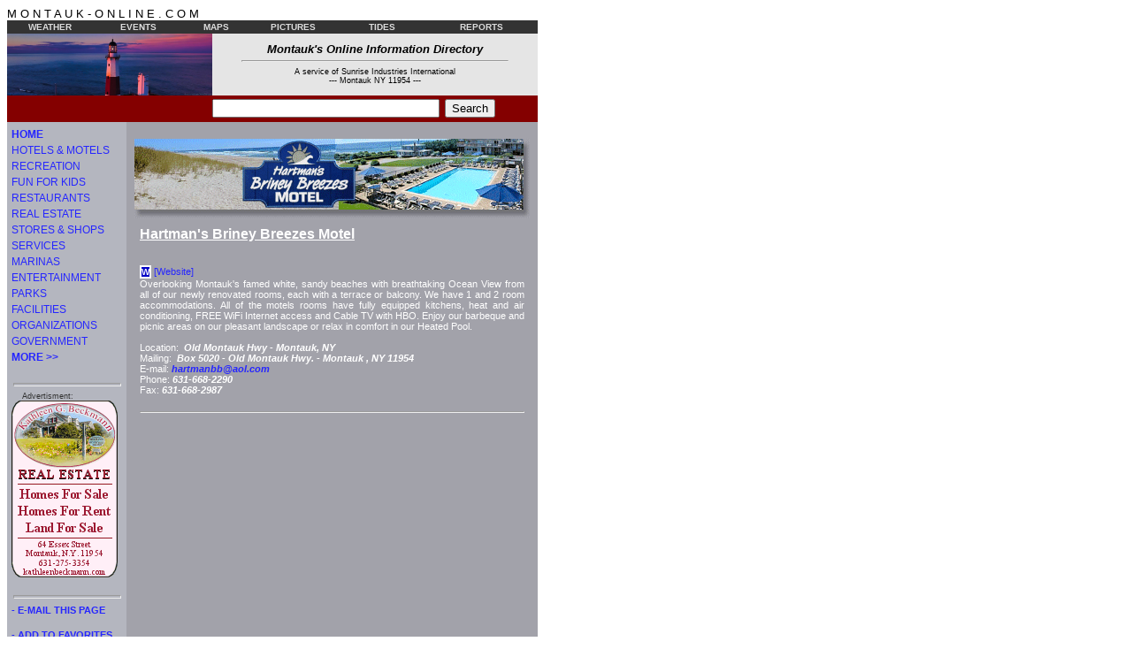

--- FILE ---
content_type: text/html
request_url: http://www.montauk-online.com/?aid=HARTBB&merge=bid_trba&BID=HARTBB1&BID_LINK=http%3A//www.brineybreezes.com&string=Lodging%2FBeachfront&x=41.027293&y=-71.962059&doc=map_coords.htm
body_size: 12656
content:
<!DOCTYPE HTML PUBLIC "-//W3C//DTD HTML 4.01 Transitional//EN">
<html><!-- #BeginTemplate "/Templates/content page.dwt" --><!-- DW6 -->
<head><!-- #BeginEditable "doctitle" --> 
<title>Montauk Beachfront Lodging Interactive Map :: Montauk-Online.com</title>
	<!-- #EndEditable -->
    <link href="/style.css"
          rel="stylesheet"
          type="text/css" />
	<link rel="Shortcut Icon" href="/favicon.ico" />
	<link rel="image_src" href="/_images/lighthouse.png" />
	<meta http-equiv="cache-control" content="no-cache">
    <meta name="geo.position"
          content="41.035000;-71.944167" />
    <meta name="geo.region"
          content="US-NY" />
    <meta name="geo.placename"
          content="Montauk" />
		  <script language="JavaScript" type="text/JavaScript" src="/_classes/jfunc.js"></script>

<meta http-equiv="Content-Type" content="text/html; charset=iso-8859-1"></head>

<body bgcolor="#FFFFFF"
      link="#2626FF"
      text="#000000"
      vlink="#004080"
      alink="#FF0000">
        <font face="Verdana, Arial"
          size="2"><nobr>M O N T A U K - O N L I N E . C O M</nobr></font> 
<table
           width="600" border="0"
           cellpadding="0"
           cellspacing="0">
  <tr align="center" valign="middle" bgcolor="#333300">
    <td height="15" colspan="2" bgcolor="#333333"><table width="600" border="0" cellspacing="0" cellpadding="0">
  <tr>
          <td width="100" align="center"><a href="/?doc=weather.htm" class="headerbarlink">WEATHER</a>&nbsp;</td>
    <td width="100" align="center"><a href="/?s=Events" class="headerbarlink">EVENTS</a>&nbsp;</td>
    <td width="75" align="center"><a href="/?doc=maps.htm" class="headerbarlink">MAPS</a>&nbsp;</td>
    <td width="100" align="center"><a href="/?doc=pictures.htm" class="headerbarlink">PICTURES</a>&nbsp;</td>
    <td width="100" align="center"><a href="/?doc=tide_tables.htm" class="headerbarlink">TIDES</a>&nbsp;</td>
    <td width="125" align="center"><a href="/?s=Reports" class="headerbarlink">REPORTS</a>&nbsp;</td>
  </tr>
</table></td>
  </tr>
        
  <tr>
            
    <td width="232" height="70" align="left"
                valign="top" bgcolor="#E5E5E5"><a href="/"><img src="/_images/lighthouse.jpg"
                 alt="Montauk-Online" width="232" height="70" hspace="0" vspace="0"
                 border="0" /></a></td>
    <td align="center"
                valign="middle" bgcolor="#E5E5E5">
                                <font class="pageheadertitle">Montauk's Online Information Directory</font> 
                <hr width="300" />
                <font class="pageheadertag">A service of Sunrise Industries International<br />
				--- Montauk NY 11954 ---</font></td>
  </tr>
  <tr>
    <td
                colspan="2"
                valign="bottom" bgcolor="#840000">
        <table border="0"
                           cellspacing="0"
                           cellpadding="0">
<form action="/RealTime.cgi"
                      method="post">
          <tr>
            <td
                                width="232" height="30" align="right"
                                valign="middle">&nbsp;
</td>
            <td align="left" valign="middle"><!-- #BeginEditable "searchField" -->
              <input name="pattern" type="text" id="pattern" value="" size="30"  maxlength="255" />
              <!-- #EndEditable --></td>
            <td align="left" valign="middle">&nbsp;
                            <input type="submit"
                                   value="Search"
                                   name="string" />
              <input name="doc"
                          type="hidden"
                          value="search.htm" /></td>
          </tr></form>
                    
        </table>
      </td>
  </tr>
  <tr align="center">
    <td
                colspan="2"
                valign="bottom"><table border="0"
           width="600"
           cellpadding="5"
           cellspacing="0">
        <tr>
            
          <td
                width="125" align="left" valign="top"
                bgcolor="#B4B6BF">

            <!-- &nbsp;<br />
                             

              <table width="100" border="1" align="center"
						   cellpadding="2"
                           cellspacing="1"
						    bordercolor="#840000"
                           bgcolor="White">
                        
                <tr>
                            
                  <td align="center" valign="middle" bgcolor="White">
                 <font face="Verdana, Arial" size="2"><a style="text-decoration: none;" href="/"><b>HOME&nbsp;PAGE</b></a></font></td>
                </tr>
                    
              </table>
            <hr align="center" width="120" size="4" />
-->
                 <strong><a class="navbar" href="/">
                HOME</a></strong><br />
                 <a class="navbar" href="/?s=Lodging">
                HOTELS & MOTELS</a><br />
                 <a class="navbar" href="/?s=Recreation">
                RECREATION</a><br />
                 <a class="navbar" href="/?s=Fun+For+Kids">
                FUN FOR KIDS</a><br />
                 <a class="navbar" href="/?s=Restaurants">
                RESTAURANTS</a><br />
                 <a class="navbar" href="/?s=Real+Estate">
                REAL&nbsp;ESTATE</a><br />
                 <a class="navbar" href="/?s=Stores+%26+Shops">
                STORES&nbsp;&amp;&nbsp;SHOPS</a><br />
                 <a class="navbar" href="/?s=Services">
                SERVICES</a><br />
                 <a class="navbar" href="/?s=Marinas">
                MARINAS</a><br />
				<a class="navbar" href="/?s=Entertainment">
                ENTERTAINMENT</a><br />
                 <a class="navbar" href="/?s=Parks">
                PARKS</a><br />
                 <a class="navbar" href="/?s=Public+Facilities">
                FACILITIES</a><br />
                 <a class="navbar" href="/?s=Organizations">
                ORGANIZATIONS</a><br />
                 <a class="navbar" href="/?s=Government">
                GOVERNMENT</a><br />
<!--                 <a class="navbar" href="/?s=News">
                NEWS</a><br />
-->
                 <a class="navbar" href="/?s=More+Information">
                <strong>MORE >></strong></a><br />&nbsp;<br />
                 <hr align="center" width="120" size="4" />
            <font class="adCaption">&nbsp;&nbsp;&nbsp;&nbsp;Advertisment:</font>
<a href="http://www.1townandcountry.com#www.kathleenbeckmann.com&bid=S-KBECKM1">
<img src="/rsba.cgi?id=S-KBECKM1" alt="Kathleen G. Beckmann Real Estate - Montauk, NY - 631-275-3354" width="120" height="200" border="0" hspace="0" vspace="0" /></a>
                <br />&nbsp;


				<hr align="center" width="120" size="4" />
			<a class="navbottom" href="javascript: email_link();" onClick="">-&nbsp;E-MAIL&nbsp;THIS&nbsp;PAGE</a><br /><br />
<script language="JavaScript" type="text/JavaScript"><!--
addBookmarkLink();
//--></script>
            <a class="navbottom" href="/?s=Sponsors&no_default=1&merge=trba_sponsors&doc=trba_showcase.htm">-&nbsp;OUR&nbsp;SPONSORS</a><br /><br />
            <a class="navbottom" href="/addlisting.htm">-&nbsp;FREE&nbsp;LISTINGS</a><br /><br />
            <a class="navbottom" href="/advertise_here.htm">-&nbsp;ADVERTISE&nbsp;HERE</a><br />
		</td>
          <td
                align="left"
                valign="top" bgcolor="#A2A2AA">&nbsp;<br />
             <!-- #BeginEditable "body" --> 


		<table width="447" border="0" align="center" cellpadding="0" cellspacing="0">
              <tr> 
                <td width="440" bgcolor="#FFFFFF">
<a href="http://www.brineybreezes.com&BID=HARTBB1">
<img src="/trba.cgi?id=HARTBB1&string=Lodging%2FBeachfront&nolog=1" width="440" height="80" hspace="0" vspace="0" border="0" /></a></td>
                <td align="left" valign="top" background="/_ads/_shadow_r.gif"><img src="/_ads/_shadow_rt.gif" width="7" height="10" hspace="0" vspace="0" border="0" /></td>
              </tr>
              <tr> 
                <td align="left" background="/_ads/_shadow_b.gif"><img src="/_ads/_shadow_bl.gif" width="10" height="10" hspace="0" vspace="0" border="0" /></td>
                <td align="left" valign="top"><img src="/_ads/_shadow_br.gif" width="7" height="10" hspace="0" vspace="0" border="0" /></td>
              </tr>
            </table>

 <table border=0  cellpadding="10" cellspacing="0"><tr><td>




<h2>Hartman's Briney Breezes Motel</h2>
<br />

<table border=0  cellpadding="0" cellspacing="0"><tr>


<td><table border="1" width="11" height="11" cellpadding="0" cellspacing="0" bordercolor="#FFFFFF"><tr bgcolor="#0000C6"><td align="center valign="middle"><b><a class="icon1" href="http://www.brineybreezes.com">W</a></b></td></tr></table></td><td align="left" valign="middle"">&nbsp;<a class="icon2" href="http://www.brineybreezes.com">[Website]</a>&nbsp;&nbsp;&nbsp;</td>

</tr></table>
<div style="text-align: justify;"><font class="listings">Overlooking Montauk's famed white, sandy beaches with breathtaking Ocean View from all of our newly renovated rooms, each with a terrace or balcony. We have 1 and 2 room accommodations. All of the motels rooms have fully equipped kitchens, heat and air conditioning, FREE WiFi Internet access and Cable TV with HBO. Enjoy our barbeque and picnic areas on our pleasant landscape or relax in comfort in our Heated Pool.<br />&nbsp;<br /></font></div>

<font class="listings">

<!--  -->Location:&nbsp;<b>

<i>Old Montauk Hwy - </i>
<i>Montauk, NY </i>
<!--  --></b>

<br />Mailing:&nbsp; <b><i>Box 5020 -</i>  
<i>Old Montauk Hwy. - </i> 
<i>Montauk</i>
<i>, NY</i> 
<i>11954</i></b>

<br />E-mail:&nbsp;<b><i><A style="text-decoration: none;" HREF="mailto:hartmanbb@aol.com">hartmanbb@aol.com</A></i></b>
<!-- 631-668-2290 --><br />Phone:<b><i>

631-668-2290

</i></b> 

<br />Fax:&nbsp;<b><i>631-668-2987</i></b>
<br />&nbsp;
</font>

<hr />
</td></tr></table>



             <br />
			<table width="440" border="0" cellspacing="0" cellpadding="0" align="center">
			  <tr><td><div id="gam" style="width: 440px; height: 400px" align=""></div></td></tr>
			</table>
			<hr />

            <!-- #EndEditable -->
                  <img src="/_images/trans.gif"
                 width="1"
                 height="8" /><br /></td>
        </tr>
      </table>
      <p>

<font face="Verdana, Arial"
          size="1">Please <a href="mailto:questions@montauk-online.com">E-MAIL</a> us with any  questions, comments or suggestions.</font> </p>
      <p><font size="1" face="Arial, Helvetica, sans-serif"><a href="/?doc=weather.htm">montauk weather</a>&nbsp;&nbsp;||&nbsp;&nbsp;<a href="/?doc=tide_tables.htm">montauk tide&nbsp;tables</a>&nbsp;&nbsp;||&nbsp;&nbsp;<a href="/?s=Events">montauk events</a>&nbsp;&nbsp;||&nbsp;&nbsp;<a href="/?doc=maps.htm">montauk maps</a>&nbsp;&nbsp;||&nbsp;&nbsp;<a href="/?doc=pictures.htm">montauk pictures</a><br />
        <a href="/">home</a>&nbsp;&nbsp;||&nbsp;&nbsp;<a href="/addlisting.htm">free listings</a>&nbsp;&nbsp;||&nbsp;&nbsp;<a href="/?s=Sponsors&no_default=1&merge=trba_sponsors&doc=trba_showcase.htm">our sponsors</a>&nbsp;&nbsp;||&nbsp;&nbsp;<a href="/advertise_here.htm">advertise here</a>&nbsp;&nbsp;||&nbsp;&nbsp;<a href="mailto:questions@montauk-online.com">e-mail</a></font></p>
      <p>
    
          <a href="http://www.montaukwebsites.com/"><img src="/_images/get_your_own.gif"
         width="140"
         height="60"
         hspace="5"
         vspace="0"
         border="0" /></a> <a href="http://getfirefox.com/"
          title="Get Firefox - Web browsing redefined."><img src="/_images/getfirefox_large2.png"
         width="178"
         height="60"
         border="0"
         alt="Get Firefox" /></a></p>
      <hr
        align="left" /></td>
  </tr>
    
</table>
     
<font size="-2"
          face="Verdana, Arial">Copyright &#169; 2010&nbsp;
          <a href="http://www.montauk-online.com/webdesign/"
       target="_parent">Montauk-Online.com</a>. All Rights
       Reserved.</font> 
	   
</body>
<!-- #BeginEditable "afterBody" -->
<script src="http://maps.google.com/maps?file=api&amp;v=2&amp;key=ABQIAAAAkF44H8Vor5V3Qycr_79WvBTUboBZ34XEJfXzFZzo14h56PlXaxShyIFV-nfpYAYfuaevnYc2sUrkhQ" type="text/javascript"></script>
<script type="text/javascript" src="/_classes/gmu.js"></script>
<script type="text/javascript">
			    //<![CDATA[
				var dx='41.027293';var dy='-71.962059';
				if(!(dx&&dy)){alert('Coordinate error.');}
				else{lgmu(dx,dy)};
			    //]]>
			    </script>
<!-- #EndEditable -->
<!-- #EndTemplate --></html>


--- FILE ---
content_type: text/css
request_url: http://www.montauk-online.com/style.css
body_size: 3892
content:
.drivingDirectionsTitle {

	font-family: Sans-serif;
	font-size: 14px;
	font-weight: bold;
}
.drivingDirections {

	font-family: Sans-serif;
	font-size: 12px;
}
.drivingDirectionsFootnote {

	font-family: Arial;
	font-size: 10px;
}

.waveBuoyPrevObs{

	font-family: Arial;
	font-size: 11px;
}

.dataHeader{
	font-family: Arial;
	font-size: 12px;
	font-weight: bold;
}

.tide_calendar_box{

	background-color: #FFFFFF;
	text-align: right;
	vertical-align: top;
}
.tide_calendar_date{

	font-weight: bold;
	font-size: 14px;

}
.tide_calendar_points{

/*	font-style: italic; */
	font-size: 10px;
	font-weight: normal;
}

.terms {

	font-family: Arial, Helvetica, sans-serif;
	font-size: 10px;
}

.fiveDayForecast {

	font-family: Arial, Helvetica, sans-serif;
	font-size: 11px;
	color: #777777;
}

a:hover{
	color:#FF0000;
	}
li {
	font-family: Verdana, Arial, Helvetica, sans-serif;
	}
a.icon1 {
	text-decoration: none; color: #FFFFFF;
	font-family:  Arial, Helvetica, sans-serif;
	font-size: 10px;
	}
a.icon2 {
	text-decoration: none;
	font-family: Arial, Helvetica, sans-serif;
	font-size: 11px;
	}

.headerbarlink {

	font-family: Verdana, Arial, Helvetica, sans-serif;
	font-size: 10px;
	line-height: 13px;
	font-weight: bold;
}

a.headerbarlink {

	text-decoration: none;
	color: #DDDDDD;
}


a.headerbarlink:hover {

	text-decoration: underline;
	color: #FFFFFF;
}


.navbar {
	font-family: Verdana, Arial, Helvetica, sans-serif;
	font-size: 12px;
	line-height: 18px;
	text-decoration: none;
}



a.navbar:hover {
	text-decoration: underline;
	font-size: 11px;
	line-height: 18px;
	font-weight: bold;
}


.navbottom {
	font-family: Arial, Helvetica, sans-serif;
	font-size: 11px;
	text-decoration: none;
	font-weight: bold;
	line-height: 14px;
}


a.navbottom:hover {

	line-height: 14px;
	font-style: italic;

}

.navdir {
	font-family: Verdana, Arial, Helvetica, sans-serif;
	font-size: 12px;
	line-height: 16px;
	text-decoration: none;
}


a.navdir:hover {

	font-weight: bold;
}


.pageheadertitle {

	font-family: Verdana, Arial, Helvetica, sans-serif;
	font-size: 13px;
	line-height: 12px;
	font-weight: bold;
	font-style: italic;
	color: #000000;
}


td {
	font-family: Verdana, Arial, Helvetica, sans-serif;
	font-size: 12px;
}

h1 {
	font-family: Verdana, Arial, Helvetica, sans-serif;
	font-size: 20px;
	line-height: 20px;
	font-weight: normal;
	color: #FFFFFF;
}

h2 {
	font-family: Verdana, Arial, Helvetica, sans-serif;
	font-size: 16px;
	line-height: 16px;
	font-weight: bold;
	text-decoration: underline;
	color: #FFFFFF;
}


.pageheadertag {

	font-family: Arial, Helvetica, sans-serif;
	line-height: 10px;
	font-size: 9px;
	color: #000000;
}


.reporttitle {
	font-family: Verdana, Arial, Helvetica, sans-serif;
	font-size: 14px;
	font-weight: bold;
	color: #000000;
	}
.reportheader {
	font-family: Verdana, Arial, Helvetica, sans-serif;
	font-size: 12px;
	color: #000000;
	}
.reportbody {
	font-family: Verdana, Arial, Helvetica, sans-serif;
	font-size: 14px;
	color: #000000;
	}

.reportlinks {
	font-family: Arial, Helvetica, sans-serif;
	font-size: 11px;
	font-weight: bold;
	}


.listings {
	font-family: Verdana, Arial, Helvetica, sans-serif;
	font-size: 11px;
	color: #FFFFFF;
}


.widgetTitle {

	font-family: Arial, Helvetica, sans-serif;
	line-height: 11px;
	font-size: 11px;
	font-weight: bold;
	color: #777777;
}

.widgetData {

	font-family: Arial, Helvetica, sans-serif;
	font-size: 10px;
	color: #333333;
}

.owidgetTitle {

	font-family: Arial, Helvetica, sans-serif;
	line-height: 11px;
	font-size: 11px;
	font-weight: bold;
	color: #AAAAAA;
}

.owidgetData {

	font-family: Arial, Helvetica, sans-serif;
	font-size: 10px;
	color: #DDDDDD;
}

.adCaption {

	font-family: Arial, Helvetica, sans-serif;
	font-size: 9px;
	color: #333333;
}

a.mgLink{
	text-decoration:none;
	color: #444444;
}
a.mgLink:hover{
	text-decoration:none;
	color: #444444;
}







--- FILE ---
content_type: text/javascript
request_url: http://www.montauk-online.com/_classes/gmu.js
body_size: 419
content:
function lgmu(x, y){ if (GBrowserIsCompatible()) { var map = new GMap2(document.getElementById("gam")); map.addControl(new GLargeMapControl()); map.addControl(new GScaleControl()); map.addControl(new GMapTypeControl()); var point = new GLatLng(x, y); map.setCenter(point, 14); map.addOverlay(new GMarker(point)); } else{ alert('Sorry, your browser is not compatible.\nPlease upgrade your browser and try again.'); } } 
